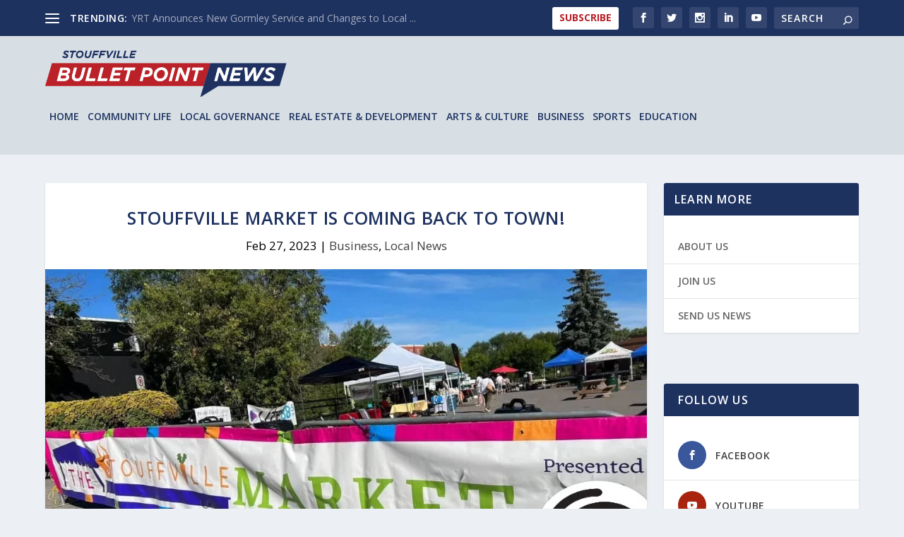

--- FILE ---
content_type: text/html; charset=UTF-8
request_url: https://stouffville.bulletpointnews.ca/local-news/market/
body_size: 18321
content:
<!DOCTYPE html>
<!--[if IE 6]>
<html id="ie6" dir="ltr" lang="en-US" prefix="og: https://ogp.me/ns#">
<![endif]-->
<!--[if IE 7]>
<html id="ie7" dir="ltr" lang="en-US" prefix="og: https://ogp.me/ns#">
<![endif]-->
<!--[if IE 8]>
<html id="ie8" dir="ltr" lang="en-US" prefix="og: https://ogp.me/ns#">
<![endif]-->
<!--[if !(IE 6) | !(IE 7) | !(IE 8)  ]><!-->
<html dir="ltr" lang="en-US" prefix="og: https://ogp.me/ns#">
<!--<![endif]-->
<head>
	<meta charset="UTF-8" />
			
	<meta http-equiv="X-UA-Compatible" content="IE=edge">
	<link rel="pingback" href="https://stouffville.bulletpointnews.ca/xmlrpc.php" />

		<!--[if lt IE 9]>
	<script src="https://stouffville.bulletpointnews.ca/wp-content/themes/Extra/scripts/ext/html5.js" type="text/javascript"></script>
	<![endif]-->

	<script type="text/javascript">
		document.documentElement.className = 'js';
	</script>

	<title>Stouffville Market is Coming Back to Town! | Stouffville | Bullet Point News</title>
	<style>img:is([sizes="auto" i], [sizes^="auto," i]) { contain-intrinsic-size: 3000px 1500px }</style>
	
		<!-- All in One SEO 4.8.5 - aioseo.com -->
	<meta name="description" content="The Stouffville Market will be returning for its second season to provide the town with a sunny, outdoor shopping adventure starting Sat. May 13." />
	<meta name="robots" content="max-image-preview:large" />
	<meta name="author" content="Queenie Yu"/>
	<link rel="canonical" href="https://stouffville.bulletpointnews.ca/local-news/market/" />
	<meta name="generator" content="All in One SEO (AIOSEO) 4.8.5" />
		<meta property="og:locale" content="en_US" />
		<meta property="og:site_name" content="Stouffville | Bullet Point News | Independent Media" />
		<meta property="og:type" content="article" />
		<meta property="og:title" content="Stouffville Market is Coming Back to Town! | Stouffville | Bullet Point News" />
		<meta property="og:description" content="The Stouffville Market will be returning for its second season to provide the town with a sunny, outdoor shopping adventure starting Sat. May 13." />
		<meta property="og:url" content="https://stouffville.bulletpointnews.ca/local-news/market/" />
		<meta property="og:image" content="https://stouffville.bulletpointnews.ca/wp-content/uploads/2023/02/bannerpic.webp" />
		<meta property="og:image:secure_url" content="https://stouffville.bulletpointnews.ca/wp-content/uploads/2023/02/bannerpic.webp" />
		<meta property="og:image:width" content="1024" />
		<meta property="og:image:height" content="768" />
		<meta property="article:published_time" content="2023-02-27T17:38:06+00:00" />
		<meta property="article:modified_time" content="2023-03-21T02:41:03+00:00" />
		<meta property="article:publisher" content="https://www.facebook.com/BulletPointNewsWS/" />
		<meta name="twitter:card" content="summary_large_image" />
		<meta name="twitter:site" content="@BulletPointWS" />
		<meta name="twitter:title" content="Stouffville Market is Coming Back to Town! | Stouffville | Bullet Point News" />
		<meta name="twitter:description" content="The Stouffville Market will be returning for its second season to provide the town with a sunny, outdoor shopping adventure starting Sat. May 13." />
		<meta name="twitter:creator" content="@BulletPointWS" />
		<meta name="twitter:image" content="https://stouffville.bulletpointnews.ca/wp-content/uploads/2023/02/bannerpic.webp" />
		<script type="application/ld+json" class="aioseo-schema">
			{"@context":"https:\/\/schema.org","@graph":[{"@type":"BlogPosting","@id":"https:\/\/stouffville.bulletpointnews.ca\/local-news\/market\/#blogposting","name":"Stouffville Market is Coming Back to Town! | Stouffville | Bullet Point News","headline":"Stouffville Market is Coming Back to Town!","author":{"@id":"https:\/\/stouffville.bulletpointnews.ca\/author\/queeniey\/#author"},"publisher":{"@id":"https:\/\/stouffville.bulletpointnews.ca\/#organization"},"image":{"@type":"ImageObject","url":"https:\/\/stouffville.bulletpointnews.ca\/wp-content\/uploads\/2023\/02\/bannerpic.webp","width":1024,"height":768,"caption":"Stouffville Market Banner"},"datePublished":"2023-02-27T12:38:06-05:00","dateModified":"2023-03-20T22:41:03-04:00","inLanguage":"en-US","mainEntityOfPage":{"@id":"https:\/\/stouffville.bulletpointnews.ca\/local-news\/market\/#webpage"},"isPartOf":{"@id":"https:\/\/stouffville.bulletpointnews.ca\/local-news\/market\/#webpage"},"articleSection":"Business, Local News, Community Life"},{"@type":"BreadcrumbList","@id":"https:\/\/stouffville.bulletpointnews.ca\/local-news\/market\/#breadcrumblist","itemListElement":[{"@type":"ListItem","@id":"https:\/\/stouffville.bulletpointnews.ca#listItem","position":1,"name":"Home","item":"https:\/\/stouffville.bulletpointnews.ca","nextItem":{"@type":"ListItem","@id":"https:\/\/stouffville.bulletpointnews.ca\/category\/local-news\/#listItem","name":"Local News"}},{"@type":"ListItem","@id":"https:\/\/stouffville.bulletpointnews.ca\/category\/local-news\/#listItem","position":2,"name":"Local News","item":"https:\/\/stouffville.bulletpointnews.ca\/category\/local-news\/","nextItem":{"@type":"ListItem","@id":"https:\/\/stouffville.bulletpointnews.ca\/local-news\/market\/#listItem","name":"Stouffville Market is Coming Back to Town!"},"previousItem":{"@type":"ListItem","@id":"https:\/\/stouffville.bulletpointnews.ca#listItem","name":"Home"}},{"@type":"ListItem","@id":"https:\/\/stouffville.bulletpointnews.ca\/local-news\/market\/#listItem","position":3,"name":"Stouffville Market is Coming Back to Town!","previousItem":{"@type":"ListItem","@id":"https:\/\/stouffville.bulletpointnews.ca\/category\/local-news\/#listItem","name":"Local News"}}]},{"@type":"Organization","@id":"https:\/\/stouffville.bulletpointnews.ca\/#organization","name":"Bullet Point News | Stouffville","description":"Independent Media","url":"https:\/\/stouffville.bulletpointnews.ca\/","logo":{"@type":"ImageObject","url":"https:\/\/stouffville.bulletpointnews.ca\/wp-content\/uploads\/2022\/09\/BPN-avatar-1.jpg","@id":"https:\/\/stouffville.bulletpointnews.ca\/local-news\/market\/#organizationLogo","width":520,"height":520},"image":{"@id":"https:\/\/stouffville.bulletpointnews.ca\/local-news\/market\/#organizationLogo"},"sameAs":["https:\/\/www.facebook.com\/BulletPointNewsWS\/","https:\/\/twitter.com\/BulletPointWS","https:\/\/www.instagram.com\/bulletpointnewsstouffville\/","https:\/\/www.youtube.com\/channel\/UCWrvNLnDr0840vZN1C8-BAQ","https:\/\/ca.linkedin.com\/in\/bullet-point-news-b8556a250"]},{"@type":"Person","@id":"https:\/\/stouffville.bulletpointnews.ca\/author\/queeniey\/#author","url":"https:\/\/stouffville.bulletpointnews.ca\/author\/queeniey\/","name":"Queenie Yu","image":{"@type":"ImageObject","@id":"https:\/\/stouffville.bulletpointnews.ca\/local-news\/market\/#authorImage","url":"https:\/\/secure.gravatar.com\/avatar\/8365b25837eb50e60b797d0b1950979351f6e54687b46c472fef52da0d6e6d98?s=96&d=mm&r=g","width":96,"height":96,"caption":"Queenie Yu"}},{"@type":"WebPage","@id":"https:\/\/stouffville.bulletpointnews.ca\/local-news\/market\/#webpage","url":"https:\/\/stouffville.bulletpointnews.ca\/local-news\/market\/","name":"Stouffville Market is Coming Back to Town! | Stouffville | Bullet Point News","description":"The Stouffville Market will be returning for its second season to provide the town with a sunny, outdoor shopping adventure starting Sat. May 13.","inLanguage":"en-US","isPartOf":{"@id":"https:\/\/stouffville.bulletpointnews.ca\/#website"},"breadcrumb":{"@id":"https:\/\/stouffville.bulletpointnews.ca\/local-news\/market\/#breadcrumblist"},"author":{"@id":"https:\/\/stouffville.bulletpointnews.ca\/author\/queeniey\/#author"},"creator":{"@id":"https:\/\/stouffville.bulletpointnews.ca\/author\/queeniey\/#author"},"image":{"@type":"ImageObject","url":"https:\/\/stouffville.bulletpointnews.ca\/wp-content\/uploads\/2023\/02\/bannerpic.webp","@id":"https:\/\/stouffville.bulletpointnews.ca\/local-news\/market\/#mainImage","width":1024,"height":768,"caption":"Stouffville Market Banner"},"primaryImageOfPage":{"@id":"https:\/\/stouffville.bulletpointnews.ca\/local-news\/market\/#mainImage"},"datePublished":"2023-02-27T12:38:06-05:00","dateModified":"2023-03-20T22:41:03-04:00"},{"@type":"WebSite","@id":"https:\/\/stouffville.bulletpointnews.ca\/#website","url":"https:\/\/stouffville.bulletpointnews.ca\/","name":"Stouffville | Bullet Point News","description":"Independent Media","inLanguage":"en-US","publisher":{"@id":"https:\/\/stouffville.bulletpointnews.ca\/#organization"}}]}
		</script>
		<!-- All in One SEO -->

<script type="text/javascript">
			let jqueryParams=[],jQuery=function(r){return jqueryParams=[...jqueryParams,r],jQuery},$=function(r){return jqueryParams=[...jqueryParams,r],$};window.jQuery=jQuery,window.$=jQuery;let customHeadScripts=!1;jQuery.fn=jQuery.prototype={},$.fn=jQuery.prototype={},jQuery.noConflict=function(r){if(window.jQuery)return jQuery=window.jQuery,$=window.jQuery,customHeadScripts=!0,jQuery.noConflict},jQuery.ready=function(r){jqueryParams=[...jqueryParams,r]},$.ready=function(r){jqueryParams=[...jqueryParams,r]},jQuery.load=function(r){jqueryParams=[...jqueryParams,r]},$.load=function(r){jqueryParams=[...jqueryParams,r]},jQuery.fn.ready=function(r){jqueryParams=[...jqueryParams,r]},$.fn.ready=function(r){jqueryParams=[...jqueryParams,r]};</script><link rel='dns-prefetch' href='//fonts.googleapis.com' />
<link rel="alternate" type="application/rss+xml" title="Stouffville | Bullet Point News &raquo; Feed" href="https://stouffville.bulletpointnews.ca/feed/" />
<link rel="alternate" type="application/rss+xml" title="Stouffville | Bullet Point News &raquo; Comments Feed" href="https://stouffville.bulletpointnews.ca/comments/feed/" />
<link rel="alternate" type="text/calendar" title="Stouffville | Bullet Point News &raquo; iCal Feed" href="https://stouffville.bulletpointnews.ca/events/?ical=1" />
		<!-- This site uses the Google Analytics by MonsterInsights plugin v9.6.1 - Using Analytics tracking - https://www.monsterinsights.com/ -->
							<script src="//www.googletagmanager.com/gtag/js?id=G-N5F67PGGLG"  data-cfasync="false" data-wpfc-render="false" type="text/javascript" async></script>
			<script data-cfasync="false" data-wpfc-render="false" type="text/javascript">
				var mi_version = '9.6.1';
				var mi_track_user = true;
				var mi_no_track_reason = '';
								var MonsterInsightsDefaultLocations = {"page_location":"https:\/\/stouffville.bulletpointnews.ca\/local-news\/market\/"};
								if ( typeof MonsterInsightsPrivacyGuardFilter === 'function' ) {
					var MonsterInsightsLocations = (typeof MonsterInsightsExcludeQuery === 'object') ? MonsterInsightsPrivacyGuardFilter( MonsterInsightsExcludeQuery ) : MonsterInsightsPrivacyGuardFilter( MonsterInsightsDefaultLocations );
				} else {
					var MonsterInsightsLocations = (typeof MonsterInsightsExcludeQuery === 'object') ? MonsterInsightsExcludeQuery : MonsterInsightsDefaultLocations;
				}

								var disableStrs = [
										'ga-disable-G-N5F67PGGLG',
									];

				/* Function to detect opted out users */
				function __gtagTrackerIsOptedOut() {
					for (var index = 0; index < disableStrs.length; index++) {
						if (document.cookie.indexOf(disableStrs[index] + '=true') > -1) {
							return true;
						}
					}

					return false;
				}

				/* Disable tracking if the opt-out cookie exists. */
				if (__gtagTrackerIsOptedOut()) {
					for (var index = 0; index < disableStrs.length; index++) {
						window[disableStrs[index]] = true;
					}
				}

				/* Opt-out function */
				function __gtagTrackerOptout() {
					for (var index = 0; index < disableStrs.length; index++) {
						document.cookie = disableStrs[index] + '=true; expires=Thu, 31 Dec 2099 23:59:59 UTC; path=/';
						window[disableStrs[index]] = true;
					}
				}

				if ('undefined' === typeof gaOptout) {
					function gaOptout() {
						__gtagTrackerOptout();
					}
				}
								window.dataLayer = window.dataLayer || [];

				window.MonsterInsightsDualTracker = {
					helpers: {},
					trackers: {},
				};
				if (mi_track_user) {
					function __gtagDataLayer() {
						dataLayer.push(arguments);
					}

					function __gtagTracker(type, name, parameters) {
						if (!parameters) {
							parameters = {};
						}

						if (parameters.send_to) {
							__gtagDataLayer.apply(null, arguments);
							return;
						}

						if (type === 'event') {
														parameters.send_to = monsterinsights_frontend.v4_id;
							var hookName = name;
							if (typeof parameters['event_category'] !== 'undefined') {
								hookName = parameters['event_category'] + ':' + name;
							}

							if (typeof MonsterInsightsDualTracker.trackers[hookName] !== 'undefined') {
								MonsterInsightsDualTracker.trackers[hookName](parameters);
							} else {
								__gtagDataLayer('event', name, parameters);
							}
							
						} else {
							__gtagDataLayer.apply(null, arguments);
						}
					}

					__gtagTracker('js', new Date());
					__gtagTracker('set', {
						'developer_id.dZGIzZG': true,
											});
					if ( MonsterInsightsLocations.page_location ) {
						__gtagTracker('set', MonsterInsightsLocations);
					}
										__gtagTracker('config', 'G-N5F67PGGLG', {"forceSSL":"true","link_attribution":"true"} );
															window.gtag = __gtagTracker;										(function () {
						/* https://developers.google.com/analytics/devguides/collection/analyticsjs/ */
						/* ga and __gaTracker compatibility shim. */
						var noopfn = function () {
							return null;
						};
						var newtracker = function () {
							return new Tracker();
						};
						var Tracker = function () {
							return null;
						};
						var p = Tracker.prototype;
						p.get = noopfn;
						p.set = noopfn;
						p.send = function () {
							var args = Array.prototype.slice.call(arguments);
							args.unshift('send');
							__gaTracker.apply(null, args);
						};
						var __gaTracker = function () {
							var len = arguments.length;
							if (len === 0) {
								return;
							}
							var f = arguments[len - 1];
							if (typeof f !== 'object' || f === null || typeof f.hitCallback !== 'function') {
								if ('send' === arguments[0]) {
									var hitConverted, hitObject = false, action;
									if ('event' === arguments[1]) {
										if ('undefined' !== typeof arguments[3]) {
											hitObject = {
												'eventAction': arguments[3],
												'eventCategory': arguments[2],
												'eventLabel': arguments[4],
												'value': arguments[5] ? arguments[5] : 1,
											}
										}
									}
									if ('pageview' === arguments[1]) {
										if ('undefined' !== typeof arguments[2]) {
											hitObject = {
												'eventAction': 'page_view',
												'page_path': arguments[2],
											}
										}
									}
									if (typeof arguments[2] === 'object') {
										hitObject = arguments[2];
									}
									if (typeof arguments[5] === 'object') {
										Object.assign(hitObject, arguments[5]);
									}
									if ('undefined' !== typeof arguments[1].hitType) {
										hitObject = arguments[1];
										if ('pageview' === hitObject.hitType) {
											hitObject.eventAction = 'page_view';
										}
									}
									if (hitObject) {
										action = 'timing' === arguments[1].hitType ? 'timing_complete' : hitObject.eventAction;
										hitConverted = mapArgs(hitObject);
										__gtagTracker('event', action, hitConverted);
									}
								}
								return;
							}

							function mapArgs(args) {
								var arg, hit = {};
								var gaMap = {
									'eventCategory': 'event_category',
									'eventAction': 'event_action',
									'eventLabel': 'event_label',
									'eventValue': 'event_value',
									'nonInteraction': 'non_interaction',
									'timingCategory': 'event_category',
									'timingVar': 'name',
									'timingValue': 'value',
									'timingLabel': 'event_label',
									'page': 'page_path',
									'location': 'page_location',
									'title': 'page_title',
									'referrer' : 'page_referrer',
								};
								for (arg in args) {
																		if (!(!args.hasOwnProperty(arg) || !gaMap.hasOwnProperty(arg))) {
										hit[gaMap[arg]] = args[arg];
									} else {
										hit[arg] = args[arg];
									}
								}
								return hit;
							}

							try {
								f.hitCallback();
							} catch (ex) {
							}
						};
						__gaTracker.create = newtracker;
						__gaTracker.getByName = newtracker;
						__gaTracker.getAll = function () {
							return [];
						};
						__gaTracker.remove = noopfn;
						__gaTracker.loaded = true;
						window['__gaTracker'] = __gaTracker;
					})();
									} else {
										console.log("");
					(function () {
						function __gtagTracker() {
							return null;
						}

						window['__gtagTracker'] = __gtagTracker;
						window['gtag'] = __gtagTracker;
					})();
									}
			</script>
				<!-- / Google Analytics by MonsterInsights -->
		<meta content="Bullet Point News v.1.0" name="generator"/><link rel='stylesheet' id='wp-block-library-css' href='https://stouffville.bulletpointnews.ca/wp-includes/css/dist/block-library/style.min.css?ver=52f617543f4ccbf8819ed5e8eae2c788' type='text/css' media='all' />
<style id='wp-block-library-theme-inline-css' type='text/css'>
.wp-block-audio :where(figcaption){color:#555;font-size:13px;text-align:center}.is-dark-theme .wp-block-audio :where(figcaption){color:#ffffffa6}.wp-block-audio{margin:0 0 1em}.wp-block-code{border:1px solid #ccc;border-radius:4px;font-family:Menlo,Consolas,monaco,monospace;padding:.8em 1em}.wp-block-embed :where(figcaption){color:#555;font-size:13px;text-align:center}.is-dark-theme .wp-block-embed :where(figcaption){color:#ffffffa6}.wp-block-embed{margin:0 0 1em}.blocks-gallery-caption{color:#555;font-size:13px;text-align:center}.is-dark-theme .blocks-gallery-caption{color:#ffffffa6}:root :where(.wp-block-image figcaption){color:#555;font-size:13px;text-align:center}.is-dark-theme :root :where(.wp-block-image figcaption){color:#ffffffa6}.wp-block-image{margin:0 0 1em}.wp-block-pullquote{border-bottom:4px solid;border-top:4px solid;color:currentColor;margin-bottom:1.75em}.wp-block-pullquote cite,.wp-block-pullquote footer,.wp-block-pullquote__citation{color:currentColor;font-size:.8125em;font-style:normal;text-transform:uppercase}.wp-block-quote{border-left:.25em solid;margin:0 0 1.75em;padding-left:1em}.wp-block-quote cite,.wp-block-quote footer{color:currentColor;font-size:.8125em;font-style:normal;position:relative}.wp-block-quote:where(.has-text-align-right){border-left:none;border-right:.25em solid;padding-left:0;padding-right:1em}.wp-block-quote:where(.has-text-align-center){border:none;padding-left:0}.wp-block-quote.is-large,.wp-block-quote.is-style-large,.wp-block-quote:where(.is-style-plain){border:none}.wp-block-search .wp-block-search__label{font-weight:700}.wp-block-search__button{border:1px solid #ccc;padding:.375em .625em}:where(.wp-block-group.has-background){padding:1.25em 2.375em}.wp-block-separator.has-css-opacity{opacity:.4}.wp-block-separator{border:none;border-bottom:2px solid;margin-left:auto;margin-right:auto}.wp-block-separator.has-alpha-channel-opacity{opacity:1}.wp-block-separator:not(.is-style-wide):not(.is-style-dots){width:100px}.wp-block-separator.has-background:not(.is-style-dots){border-bottom:none;height:1px}.wp-block-separator.has-background:not(.is-style-wide):not(.is-style-dots){height:2px}.wp-block-table{margin:0 0 1em}.wp-block-table td,.wp-block-table th{word-break:normal}.wp-block-table :where(figcaption){color:#555;font-size:13px;text-align:center}.is-dark-theme .wp-block-table :where(figcaption){color:#ffffffa6}.wp-block-video :where(figcaption){color:#555;font-size:13px;text-align:center}.is-dark-theme .wp-block-video :where(figcaption){color:#ffffffa6}.wp-block-video{margin:0 0 1em}:root :where(.wp-block-template-part.has-background){margin-bottom:0;margin-top:0;padding:1.25em 2.375em}
</style>
<link rel='stylesheet' id='wp-components-css' href='https://stouffville.bulletpointnews.ca/wp-includes/css/dist/components/style.min.css?ver=52f617543f4ccbf8819ed5e8eae2c788' type='text/css' media='all' />
<link rel='stylesheet' id='wp-preferences-css' href='https://stouffville.bulletpointnews.ca/wp-includes/css/dist/preferences/style.min.css?ver=52f617543f4ccbf8819ed5e8eae2c788' type='text/css' media='all' />
<link rel='stylesheet' id='wp-block-editor-css' href='https://stouffville.bulletpointnews.ca/wp-includes/css/dist/block-editor/style.min.css?ver=52f617543f4ccbf8819ed5e8eae2c788' type='text/css' media='all' />
<link rel='stylesheet' id='wp-reusable-blocks-css' href='https://stouffville.bulletpointnews.ca/wp-includes/css/dist/reusable-blocks/style.min.css?ver=52f617543f4ccbf8819ed5e8eae2c788' type='text/css' media='all' />
<link rel='stylesheet' id='wp-patterns-css' href='https://stouffville.bulletpointnews.ca/wp-includes/css/dist/patterns/style.min.css?ver=52f617543f4ccbf8819ed5e8eae2c788' type='text/css' media='all' />
<link rel='stylesheet' id='wp-editor-css' href='https://stouffville.bulletpointnews.ca/wp-includes/css/dist/editor/style.min.css?ver=52f617543f4ccbf8819ed5e8eae2c788' type='text/css' media='all' />
<link rel='stylesheet' id='block-robo-gallery-style-css-css' href='https://stouffville.bulletpointnews.ca/wp-content/plugins/robo-gallery/includes/extensions/block/dist/blocks.style.build.css?ver=3.2.19' type='text/css' media='all' />
<style id='global-styles-inline-css' type='text/css'>
:root{--wp--preset--aspect-ratio--square: 1;--wp--preset--aspect-ratio--4-3: 4/3;--wp--preset--aspect-ratio--3-4: 3/4;--wp--preset--aspect-ratio--3-2: 3/2;--wp--preset--aspect-ratio--2-3: 2/3;--wp--preset--aspect-ratio--16-9: 16/9;--wp--preset--aspect-ratio--9-16: 9/16;--wp--preset--color--black: #000000;--wp--preset--color--cyan-bluish-gray: #abb8c3;--wp--preset--color--white: #ffffff;--wp--preset--color--pale-pink: #f78da7;--wp--preset--color--vivid-red: #cf2e2e;--wp--preset--color--luminous-vivid-orange: #ff6900;--wp--preset--color--luminous-vivid-amber: #fcb900;--wp--preset--color--light-green-cyan: #7bdcb5;--wp--preset--color--vivid-green-cyan: #00d084;--wp--preset--color--pale-cyan-blue: #8ed1fc;--wp--preset--color--vivid-cyan-blue: #0693e3;--wp--preset--color--vivid-purple: #9b51e0;--wp--preset--gradient--vivid-cyan-blue-to-vivid-purple: linear-gradient(135deg,rgba(6,147,227,1) 0%,rgb(155,81,224) 100%);--wp--preset--gradient--light-green-cyan-to-vivid-green-cyan: linear-gradient(135deg,rgb(122,220,180) 0%,rgb(0,208,130) 100%);--wp--preset--gradient--luminous-vivid-amber-to-luminous-vivid-orange: linear-gradient(135deg,rgba(252,185,0,1) 0%,rgba(255,105,0,1) 100%);--wp--preset--gradient--luminous-vivid-orange-to-vivid-red: linear-gradient(135deg,rgba(255,105,0,1) 0%,rgb(207,46,46) 100%);--wp--preset--gradient--very-light-gray-to-cyan-bluish-gray: linear-gradient(135deg,rgb(238,238,238) 0%,rgb(169,184,195) 100%);--wp--preset--gradient--cool-to-warm-spectrum: linear-gradient(135deg,rgb(74,234,220) 0%,rgb(151,120,209) 20%,rgb(207,42,186) 40%,rgb(238,44,130) 60%,rgb(251,105,98) 80%,rgb(254,248,76) 100%);--wp--preset--gradient--blush-light-purple: linear-gradient(135deg,rgb(255,206,236) 0%,rgb(152,150,240) 100%);--wp--preset--gradient--blush-bordeaux: linear-gradient(135deg,rgb(254,205,165) 0%,rgb(254,45,45) 50%,rgb(107,0,62) 100%);--wp--preset--gradient--luminous-dusk: linear-gradient(135deg,rgb(255,203,112) 0%,rgb(199,81,192) 50%,rgb(65,88,208) 100%);--wp--preset--gradient--pale-ocean: linear-gradient(135deg,rgb(255,245,203) 0%,rgb(182,227,212) 50%,rgb(51,167,181) 100%);--wp--preset--gradient--electric-grass: linear-gradient(135deg,rgb(202,248,128) 0%,rgb(113,206,126) 100%);--wp--preset--gradient--midnight: linear-gradient(135deg,rgb(2,3,129) 0%,rgb(40,116,252) 100%);--wp--preset--font-size--small: 13px;--wp--preset--font-size--medium: 20px;--wp--preset--font-size--large: 36px;--wp--preset--font-size--x-large: 42px;--wp--preset--spacing--20: 0.44rem;--wp--preset--spacing--30: 0.67rem;--wp--preset--spacing--40: 1rem;--wp--preset--spacing--50: 1.5rem;--wp--preset--spacing--60: 2.25rem;--wp--preset--spacing--70: 3.38rem;--wp--preset--spacing--80: 5.06rem;--wp--preset--shadow--natural: 6px 6px 9px rgba(0, 0, 0, 0.2);--wp--preset--shadow--deep: 12px 12px 50px rgba(0, 0, 0, 0.4);--wp--preset--shadow--sharp: 6px 6px 0px rgba(0, 0, 0, 0.2);--wp--preset--shadow--outlined: 6px 6px 0px -3px rgba(255, 255, 255, 1), 6px 6px rgba(0, 0, 0, 1);--wp--preset--shadow--crisp: 6px 6px 0px rgba(0, 0, 0, 1);}:root { --wp--style--global--content-size: 856px;--wp--style--global--wide-size: 1280px; }:where(body) { margin: 0; }.wp-site-blocks > .alignleft { float: left; margin-right: 2em; }.wp-site-blocks > .alignright { float: right; margin-left: 2em; }.wp-site-blocks > .aligncenter { justify-content: center; margin-left: auto; margin-right: auto; }:where(.is-layout-flex){gap: 0.5em;}:where(.is-layout-grid){gap: 0.5em;}.is-layout-flow > .alignleft{float: left;margin-inline-start: 0;margin-inline-end: 2em;}.is-layout-flow > .alignright{float: right;margin-inline-start: 2em;margin-inline-end: 0;}.is-layout-flow > .aligncenter{margin-left: auto !important;margin-right: auto !important;}.is-layout-constrained > .alignleft{float: left;margin-inline-start: 0;margin-inline-end: 2em;}.is-layout-constrained > .alignright{float: right;margin-inline-start: 2em;margin-inline-end: 0;}.is-layout-constrained > .aligncenter{margin-left: auto !important;margin-right: auto !important;}.is-layout-constrained > :where(:not(.alignleft):not(.alignright):not(.alignfull)){max-width: var(--wp--style--global--content-size);margin-left: auto !important;margin-right: auto !important;}.is-layout-constrained > .alignwide{max-width: var(--wp--style--global--wide-size);}body .is-layout-flex{display: flex;}.is-layout-flex{flex-wrap: wrap;align-items: center;}.is-layout-flex > :is(*, div){margin: 0;}body .is-layout-grid{display: grid;}.is-layout-grid > :is(*, div){margin: 0;}body{padding-top: 0px;padding-right: 0px;padding-bottom: 0px;padding-left: 0px;}a:where(:not(.wp-element-button)){text-decoration: underline;}:root :where(.wp-element-button, .wp-block-button__link){background-color: #32373c;border-width: 0;color: #fff;font-family: inherit;font-size: inherit;line-height: inherit;padding: calc(0.667em + 2px) calc(1.333em + 2px);text-decoration: none;}.has-black-color{color: var(--wp--preset--color--black) !important;}.has-cyan-bluish-gray-color{color: var(--wp--preset--color--cyan-bluish-gray) !important;}.has-white-color{color: var(--wp--preset--color--white) !important;}.has-pale-pink-color{color: var(--wp--preset--color--pale-pink) !important;}.has-vivid-red-color{color: var(--wp--preset--color--vivid-red) !important;}.has-luminous-vivid-orange-color{color: var(--wp--preset--color--luminous-vivid-orange) !important;}.has-luminous-vivid-amber-color{color: var(--wp--preset--color--luminous-vivid-amber) !important;}.has-light-green-cyan-color{color: var(--wp--preset--color--light-green-cyan) !important;}.has-vivid-green-cyan-color{color: var(--wp--preset--color--vivid-green-cyan) !important;}.has-pale-cyan-blue-color{color: var(--wp--preset--color--pale-cyan-blue) !important;}.has-vivid-cyan-blue-color{color: var(--wp--preset--color--vivid-cyan-blue) !important;}.has-vivid-purple-color{color: var(--wp--preset--color--vivid-purple) !important;}.has-black-background-color{background-color: var(--wp--preset--color--black) !important;}.has-cyan-bluish-gray-background-color{background-color: var(--wp--preset--color--cyan-bluish-gray) !important;}.has-white-background-color{background-color: var(--wp--preset--color--white) !important;}.has-pale-pink-background-color{background-color: var(--wp--preset--color--pale-pink) !important;}.has-vivid-red-background-color{background-color: var(--wp--preset--color--vivid-red) !important;}.has-luminous-vivid-orange-background-color{background-color: var(--wp--preset--color--luminous-vivid-orange) !important;}.has-luminous-vivid-amber-background-color{background-color: var(--wp--preset--color--luminous-vivid-amber) !important;}.has-light-green-cyan-background-color{background-color: var(--wp--preset--color--light-green-cyan) !important;}.has-vivid-green-cyan-background-color{background-color: var(--wp--preset--color--vivid-green-cyan) !important;}.has-pale-cyan-blue-background-color{background-color: var(--wp--preset--color--pale-cyan-blue) !important;}.has-vivid-cyan-blue-background-color{background-color: var(--wp--preset--color--vivid-cyan-blue) !important;}.has-vivid-purple-background-color{background-color: var(--wp--preset--color--vivid-purple) !important;}.has-black-border-color{border-color: var(--wp--preset--color--black) !important;}.has-cyan-bluish-gray-border-color{border-color: var(--wp--preset--color--cyan-bluish-gray) !important;}.has-white-border-color{border-color: var(--wp--preset--color--white) !important;}.has-pale-pink-border-color{border-color: var(--wp--preset--color--pale-pink) !important;}.has-vivid-red-border-color{border-color: var(--wp--preset--color--vivid-red) !important;}.has-luminous-vivid-orange-border-color{border-color: var(--wp--preset--color--luminous-vivid-orange) !important;}.has-luminous-vivid-amber-border-color{border-color: var(--wp--preset--color--luminous-vivid-amber) !important;}.has-light-green-cyan-border-color{border-color: var(--wp--preset--color--light-green-cyan) !important;}.has-vivid-green-cyan-border-color{border-color: var(--wp--preset--color--vivid-green-cyan) !important;}.has-pale-cyan-blue-border-color{border-color: var(--wp--preset--color--pale-cyan-blue) !important;}.has-vivid-cyan-blue-border-color{border-color: var(--wp--preset--color--vivid-cyan-blue) !important;}.has-vivid-purple-border-color{border-color: var(--wp--preset--color--vivid-purple) !important;}.has-vivid-cyan-blue-to-vivid-purple-gradient-background{background: var(--wp--preset--gradient--vivid-cyan-blue-to-vivid-purple) !important;}.has-light-green-cyan-to-vivid-green-cyan-gradient-background{background: var(--wp--preset--gradient--light-green-cyan-to-vivid-green-cyan) !important;}.has-luminous-vivid-amber-to-luminous-vivid-orange-gradient-background{background: var(--wp--preset--gradient--luminous-vivid-amber-to-luminous-vivid-orange) !important;}.has-luminous-vivid-orange-to-vivid-red-gradient-background{background: var(--wp--preset--gradient--luminous-vivid-orange-to-vivid-red) !important;}.has-very-light-gray-to-cyan-bluish-gray-gradient-background{background: var(--wp--preset--gradient--very-light-gray-to-cyan-bluish-gray) !important;}.has-cool-to-warm-spectrum-gradient-background{background: var(--wp--preset--gradient--cool-to-warm-spectrum) !important;}.has-blush-light-purple-gradient-background{background: var(--wp--preset--gradient--blush-light-purple) !important;}.has-blush-bordeaux-gradient-background{background: var(--wp--preset--gradient--blush-bordeaux) !important;}.has-luminous-dusk-gradient-background{background: var(--wp--preset--gradient--luminous-dusk) !important;}.has-pale-ocean-gradient-background{background: var(--wp--preset--gradient--pale-ocean) !important;}.has-electric-grass-gradient-background{background: var(--wp--preset--gradient--electric-grass) !important;}.has-midnight-gradient-background{background: var(--wp--preset--gradient--midnight) !important;}.has-small-font-size{font-size: var(--wp--preset--font-size--small) !important;}.has-medium-font-size{font-size: var(--wp--preset--font-size--medium) !important;}.has-large-font-size{font-size: var(--wp--preset--font-size--large) !important;}.has-x-large-font-size{font-size: var(--wp--preset--font-size--x-large) !important;}
:where(.wp-block-post-template.is-layout-flex){gap: 1.25em;}:where(.wp-block-post-template.is-layout-grid){gap: 1.25em;}
:where(.wp-block-columns.is-layout-flex){gap: 2em;}:where(.wp-block-columns.is-layout-grid){gap: 2em;}
:root :where(.wp-block-pullquote){font-size: 1.5em;line-height: 1.6;}
</style>
<link rel='stylesheet' id='wtfdivi-user-css-css' href='https://stouffville.bulletpointnews.ca/wp-content/uploads/wtfdivi/wp_head.css?ver=1680295851' type='text/css' media='all' />
<link rel='stylesheet' id='image-map-pro-dist-css-css' href='https://stouffville.bulletpointnews.ca/wp-content/plugins/image-map-pro-wordpress/css/image-map-pro.min.css?ver=5.6.4' type='text/css' media='' />
<link rel='stylesheet' id='et_monarch-css-css' href='https://stouffville.bulletpointnews.ca/wp-content/plugins/monarch/css/style.css?ver=1.4.14' type='text/css' media='all' />
<link rel='stylesheet' id='et-gf-open-sans-css' href='https://fonts.googleapis.com/css?family=Open+Sans:400,700' type='text/css' media='all' />
<link rel='stylesheet' id='extra-fonts-css' href='https://fonts.googleapis.com/css?family=Open+Sans:300italic,400italic,600italic,700italic,800italic,400,300,600,700,800&#038;subset=latin,latin-ext' type='text/css' media='all' />
<link rel='stylesheet' id='extra-style-parent-css' href='https://stouffville.bulletpointnews.ca/wp-content/themes/Extra/style-static.min.css?ver=4.24.3' type='text/css' media='all' />
<link rel='stylesheet' id='extra-style-css' href='https://stouffville.bulletpointnews.ca/wp-content/themes/Your-Generated-Divi-child-theme-template-by-DiviCake/style.css?ver=4.24.3' type='text/css' media='all' />
<script type="text/javascript" src="https://stouffville.bulletpointnews.ca/wp-content/plugins/google-analytics-for-wordpress/assets/js/frontend-gtag.min.js?ver=9.6.1" id="monsterinsights-frontend-script-js" async="async" data-wp-strategy="async"></script>
<script data-cfasync="false" data-wpfc-render="false" type="text/javascript" id='monsterinsights-frontend-script-js-extra'>/* <![CDATA[ */
var monsterinsights_frontend = {"js_events_tracking":"true","download_extensions":"doc,pdf,ppt,zip,xls,docx,pptx,xlsx","inbound_paths":"[{\"path\":\"\\\/go\\\/\",\"label\":\"affiliate\"},{\"path\":\"\\\/recommend\\\/\",\"label\":\"affiliate\"}]","home_url":"https:\/\/stouffville.bulletpointnews.ca","hash_tracking":"false","v4_id":"G-N5F67PGGLG"};/* ]]> */
</script>
<link rel="https://api.w.org/" href="https://stouffville.bulletpointnews.ca/wp-json/" /><link rel="alternate" title="JSON" type="application/json" href="https://stouffville.bulletpointnews.ca/wp-json/wp/v2/posts/3075" /><link rel="alternate" title="oEmbed (JSON)" type="application/json+oembed" href="https://stouffville.bulletpointnews.ca/wp-json/oembed/1.0/embed?url=https%3A%2F%2Fstouffville.bulletpointnews.ca%2Flocal-news%2Fmarket%2F" />
<link rel="alternate" title="oEmbed (XML)" type="text/xml+oembed" href="https://stouffville.bulletpointnews.ca/wp-json/oembed/1.0/embed?url=https%3A%2F%2Fstouffville.bulletpointnews.ca%2Flocal-news%2Fmarket%2F&#038;format=xml" />
	<script data-name="dbdb-head-js">
	 
	</script>
<style>
.db_title, .db_tagline { 
    margin-right: 30px;
    margin-top: 0px;
    line-height: 1em;
}
.db_title_and_tagline {
    display: flex;
    align-items: flex-start;
}
.db_tagline_below_title_on .db_title_and_tagline {
    flex-direction: column;
}
.db_tagline_below_title_on .db_tagline {
    margin-top: 8px;
}
.db_title_and_tagline_valign_middle .db_title_and_tagline {
    align-items: center;
}
.db_title_and_tagline_valign_bottom .db_title_and_tagline {
    align-items: flex-end;
}
.db_title_and_tagline_below_logo_on .db_title_and_tagline {
    position: absolute;
    bottom: 0px;
    left: 0px;
    transform: translateY(100%);
}
</style>
    <style>
/* Display the team member icons */
.db_pb_team_member_website_icon:before{content:"\e0e3";}
.db_pb_team_member_email_icon:before{content:"\e010";}
.db_pb_team_member_instagram_icon:before{content:"\e09a";}

/* Fix email icon hidden by Email Address Encoder plugin */
ul.et_pb_member_social_links li > span { 
	display: inline-block !important; 
}
</style>
<style>
@media only screen and (min-width: 981px) {
    .et_pb_module.db_inline_form .et_pb_newsletter_fields > p { 
        flex: auto !important;
    }
    .et_pb_module.db_inline_form .et_pb_newsletter_fields p.et_pb_newsletter_field {
        margin-right: 2%; 
    }
}
</style>
<meta name="tec-api-version" content="v1"><meta name="tec-api-origin" content="https://stouffville.bulletpointnews.ca"><link rel="alternate" href="https://stouffville.bulletpointnews.ca/wp-json/tribe/events/v1/" /><style type="text/css" id="et-social-custom-css">
				
			</style><meta name="viewport" content="width=device-width, initial-scale=1.0, maximum-scale=1.0, user-scalable=1" /><link rel="shortcut icon" href="https://stouffville.bulletpointnews.ca/wp-content/uploads/2022/09/favicon2.png" /><meta name="redi-version" content="1.2.7" /><style id="et-extra-customizer-global-cached-inline-styles">#main-content .container,.boxed_layout #page-container,.boxed_layout,.boxed_layout.et_fixed_nav .et-fixed-header #main-header{max-width:1293px}.widget_et_recent_tweets .widget_list a,.widget_et_recent_tweets .et-extra-icon,.widget_et_recent_tweets .widget-footer .et-extra-social-icon,.widget_et_recent_tweets .widget-footer .et-extra-social-icon::before,.project-details .project-details-title,.et_filterable_portfolio .filterable_portfolio_filter a.current,.et_extra_layout .et_pb_extra_column_main .et_pb_column .module-head h1,.et_pb_extra_column .module-head h1,#portfolio_filter a.current,.woocommerce div.product div.summary .product_meta a,.woocommerce-page div.product div.summary .product_meta a,.et_pb_widget.woocommerce .product_list_widget li .amount,.et_pb_widget li a:hover,.et_pb_widget.woocommerce .product_list_widget li a:hover,.et_pb_widget.widget_et_recent_videos .widget_list .title:hover,.et_pb_widget.widget_et_recent_videos .widget_list .title.active,.woocommerce .woocommerce-info:before{color:#b92228}.single .score-bar,.widget_et_recent_reviews .review-breakdowns .score-bar,.et_pb_extra_module .posts-list article .post-thumbnail,.et_extra_other_module .posts-list article .post-thumbnail,.et_pb_widget .widget_list_portrait,.et_pb_widget .widget_list_thumbnail,.quote-format,.link-format,.audio-format .audio-wrapper,.paginated .pagination li.active,.score-bar,.review-summary-score-box,.post-footer .rating-stars #rating-stars img.star-on,.post-footer .rating-stars #rated-stars img.star-on,.author-box-module .author-box-avatar,.timeline-menu li.active a:before,.woocommerce div.product form.cart .button,.woocommerce div.product form.cart .button.disabled,.woocommerce div.product form.cart .button.disabled:hover,.woocommerce-page div.product form.cart .button,.woocommerce-page div.product form.cart .button.disabled,.woocommerce-page div.product form.cart .button.disabled:hover,.woocommerce div.product form.cart .read-more-button,.woocommerce-page div.product form.cart .read-more-button,.woocommerce div.product form.cart .post-nav .nav-links .button,.woocommerce-page div.product form.cart .post-nav .nav-links .button,.woocommerce .woocommerce-message,.woocommerce-page .woocommerce-message{background-color:#b92228}#et-menu>li>ul,#et-menu li>ul,#et-menu>li>ul>li>ul,.et-top-search-primary-menu-item .et-top-search,.et_pb_module,.module,.page article,.authors-page .page,#timeline-sticky-header,.et_extra_other_module,.woocommerce .woocommerce-info{border-color:#b92228}h1,h2,h3,h4,h5,h6,h1 a,h2 a,h3 a,h4 a,h5 a,h6 a{font-size:25px}body{font-size:17px}h1,h2,h3,h4,h5,h6,h1 a,h2 a,h3 a,h4 a,h5 a,h6 a{line-height:1.3em}body,p{line-height:1.6em}a,a:visited,.post-content a,.et_pb_pagebuilder_layout .et_pb_blurb_container p a,.et_pb_pagebuilder_layout .et_pb_code a,.et_pb_pagebuilder_layout .et_pb_promo_description a,.et_pb_pagebuilder_layout .et_pb_newsletter_description a,.et_pb_pagebuilder_layout .et_pb_team_member_description>a,.et_pb_pagebuilder_layout .et_pb_pricing li a,.et_pb_pagebuilder_layout .et_pb_slide_content a,.et_pb_pagebuilder_layout .et_pb_tab a,.et_pb_pagebuilder_layout .et_pb_text a,.et_pb_pagebuilder_layout .et_pb_toggle_content a,.et_pb_pagebuilder_layout .et_pb_fullwidth_code a{color:#b92228}body{color:#000000}h1,h2,h3,h4,h5,h6,h1 a,h2 a,h3 a,h4 a,h5 a,h6 a{color:#1e3260}#et-menu li a{font-size:14px}#et-menu>li a,#et-menu>li.menu-item-has-children>a:after,#et-menu>li.mega-menu-featured>a:after,#et-extra-mobile-menu>li.mega-menu-featured>a:after{color:#1e3260}#et-menu>li>a:hover,#et-menu>li.menu-item-has-children>a:hover:after,#et-menu>li.mega-menu-featured>a:hover:after,#et-navigation>ul#et-menu>li.current-menu-item>a,#et-navigation>ul#et-menu>li.current_page_item>a,#et-extra-mobile-menu>li.mega-menu-featured>a:hover:after,#et-extra-mobile-menu>li.current-menu-item>a,#et-extra-mobile-menu>li.current_page_item>a,#et-extra-mobile-menu>li>a:hover{color:#b92228}#et-navigation>ul>li>a:before{background-color:#b92228}#main-header{background-color:#d7dfe5}#et-menu>li>ul,#et-menu li>ul,#et-menu>li>ul>li>ul,#et-mobile-navigation nav,.et-top-search-primary-menu-item .et-top-search{background-color:#d7dfe5}#et-menu li.mega-menu-featured>ul li.menu-item .recent-list .recent-post,#et-extra-mobile-menu li.mega-menu-featured>ul li.menu-item .recent-list .recent-post,#et-menu li.mega-menu>ul>li>a,#et-menu li.mega-menu>ul li:last-child a,#et-menu li>ul li a{border-color:#1e3260}#et-menu li>ul li a,#et-menu li.mega-menu>ul>li>a,#et-menu .sub-menu li.mega-menu-featured>a:after,#et-menu .sub-menu li.menu-item-has-children>a:after,#et-extra-mobile-menu .sub-menu li.mega-menu-featured>a:after,#et-extra-mobile-menu li a,#et-menu li.mega-menu-featured>ul li .title,#et-extra-mobile-menu li.mega-menu-featured>ul li .title,#et-menu li.mega-menu-featured>ul li .featured-post h2,#et-extra-mobile-menu li.mega-menu-featured>ul li .featured-post h2,#et-menu li.mega-menu-featured>ul li .featured-post .post-meta a,#et-extra-mobile-menu li.mega-menu-featured>ul li .featured-post .post-meta a,#et-menu li.mega-menu-featured>ul li.menu-item .recent-list .recent-post .post-content .post-meta,#et-extra-mobile-menu li.mega-menu-featured>ul li.menu-item .recent-list .recent-post .post-content .post-meta,#et-menu li.mega-menu-featured>ul li.menu-item .recent-list .recent-post .post-content .post-meta a,#et-extra-mobile-menu li.mega-menu-featured>ul li.menu-item .recent-list .recent-post .post-content .post-meta a{color:#1e3260}#et-menu li>ul li a:hover,#et-extra-mobile-menu li>ul li a:hover,#et-menu li>ul li.current-menu-item a,#et-menu li>ul li.current_page_item a,#et-extra-mobile-menu li>ul li.current-menu-item a,#et-extra-mobile-menu li>ul li.current_page_item a,#et-menu li.mega-menu>ul>li>a:hover,#et-menu .sub-menu li.mega-menu-featured>a:hover:after,#et-menu .sub-menu li.menu-item-has-children>a:hover:after,#et-extra-mobile-menu .sub-menu li.mega-menu-featured>a:hover:after,#et-menu li.mega-menu-featured>ul li .featured-post .post-meta a:hover,#et-extra-mobile-menu li.mega-menu-featured>ul li .featured-post .post-meta a:hover,#et-menu li.mega-menu-featured>ul li.menu-item .recent-list .recent-post .post-content .post-meta a:hover,#et-extra-mobile-menu li.mega-menu-featured>ul li.menu-item .recent-list .recent-post .post-content .post-meta a:hover{color:#b92228}#top-header{background-color:#1e3260}#et-secondary-nav #et-secondary-menu{background-color:#1e3260}#footer,#footer li,#footer p,#footer a,#footer span,#footer .post-meta{font-size:15px}#footer .et_pb_widget a,#footer .et_pb_widget a:visited,#footer .et_pb_widget a span,#footer .et_pb_widget ul li a,#footer .et_pb_widget .widget-list li a,#footer .et_pb_widget #recentcomments li a,#footer .widget .title{color:#eeee22}@media only screen and (min-width:768px){#main-header .logo{height:65.72px;margin:20.14px 0}.header.left-right #et-navigation>ul>li>a{padding-bottom:46px}}@media only screen and (min-width:768px){.et-fixed-header #main-header .logo{height:40.8px;margin:19.6px 0}.et-fixed-header .header.left-right #et-navigation>ul>li>a{padding-bottom:32px}}.et_pb_widget .widgettitle,.et_pb_widget .wp-block-group__inner-container>h2,.et_pb_widget .wp-block-group__inner-container>h3{background:#1e3260}.et_pb_pagebuilder_layout .page .post-wrap h1{padding:40px 5%;font-weight:bold!important;font-size:30px}.related-posts,.related-posts:last-child{display:none}.post-header{padding:33px}.archive h1{margin:0 0 20px}#et-navigation .mega-menu>ul>li>a{color:#1e3260!important}@media only screen and (min-width:1024px){#et-navigation .mega-menu>ul{background-color:white}}.infowindow{font-size:15px;font-weight:400}.tribe-events-widget-events-list{background-color:yellow}.tribe-events-widget-events-list__event-header{background-color:yellow}.tribe-events-widget .tribe-events-widget-events-list__header{padding-top:10px;padding-left:10px}#footer p{color:white}#db-info-text{color:#fff}#footer .et_pb_widget{margin:-20px 0px 35px}#footer{background:#1e3260}.tribe-common .tribe-common-h--alt{font-weight:600}.tribe-common a,.tribe-common a:active,.tribe-common a:focus,.tribe-common a:hover,.tribe-common a:visited{font-size:20px}.tribe-common .tribe-common-b1{padding-left:10px;padding-bottom:10px}.tribe-common .tribe-common-h--alt{font-weight:700!important;font-size:20px!important}#plemx-root .weather-button{margin:auto;overflow:hidden;box-shadow:0 0 0px rgb(0 0 0 / 0%);margin-bottom:30px}.post-header{padding:33px 33px 0px}.post-header .post-meta{padding-bottom:20px}@media only screen and (max-width:1024px){#et-info,#et-info .et-extra-social-icons{background-color:#141b38;padding-top:10px;padding-left:10px}#et-info .et-top-search .et-search-field{padding-top:14px}}#et-info .et-top-search .et-search-field{background:rgba(255,255,255,.1);width:120px;-webkit-box-sizing:border-box;box-sizing:border-box;margin:0;padding:6px 10px;color:#fff;font-weight:600;-webkit-appearance:none;font-size:14px}#et-navigation>ul>li{margin:0 6px}#db-info-text{font-weight:bold;background-color:white;padding:1px 10px 1px 10px;max-height:32px;border-radius:3px;font-size:14px}#et-trending-button{display:}.et_pb_widget.woocommerce .product_list_widget,.et_pb_widget ol,.et_pb_widget ul{margin-top:20px}</style></head>
<body data-rsssl=1 class="wp-singular post-template-default single single-post postid-3075 single-format-standard wp-theme-Extra wp-child-theme-Your-Generated-Divi-child-theme-template-by-DiviCake et_secondary_nav_enabled desktop tribe-no-js et_monarch et_extra et_fixed_nav et_smooth_scroll et_pb_gutters3 et_primary_nav_dropdown_animation_Default et_secondary_nav_dropdown_animation_Default with_sidebar with_sidebar_right et_includes_sidebar et-db">
	<div id="page-container" class="page-container">
				<!-- Header -->
		<header class="header left-right">
						<!-- #top-header -->
			<div id="top-header" style="">
				<div class="container">

					<!-- Secondary Nav -->
											<div id="et-secondary-nav" class="et-trending">
						
							<!-- ET Trending -->
							<div id="et-trending">

								<!-- ET Trending Button -->
								<a id="et-trending-button" href="#" title="">
									<span></span>
									<span></span>
									<span></span>
								</a>

								<!-- ET Trending Label -->
								<h4 id="et-trending-label">
									TRENDING:								</h4>

								<!-- ET Trending Post Loop -->
								<div id='et-trending-container'>
																											<div id="et-trending-post-6336" class="et-trending-post et-trending-latest">
											<a href="https://stouffville.bulletpointnews.ca/local-news/parks-plan/">Stouffville&#8217;s New Parks Plan To Help Meet Future ...</a>
										</div>
																			<div id="et-trending-post-9006" class="et-trending-post">
											<a href="https://stouffville.bulletpointnews.ca/local-news/winter-maintenance/">Early Snowfall Marks Start of Winter Maintenance Across...</a>
										</div>
																			<div id="et-trending-post-6328" class="et-trending-post">
											<a href="https://stouffville.bulletpointnews.ca/local-news/yrt-gormley/">YRT Announces New Gormley Service and Changes to Local ...</a>
										</div>
																									</div>
							</div>
							<ul id="et-secondary-menu" class="nav"><li id="menu-item-3830" class="menu-item menu-item-type-post_type menu-item-object-page menu-item-3830"><a href="https://stouffville.bulletpointnews.ca/about-us/">ABOUT US</a></li>
<li id="menu-item-3832" class="menu-item menu-item-type-post_type menu-item-object-page menu-item-3832"><a href="https://stouffville.bulletpointnews.ca/join-us/">JOIN US</a></li>
<li id="menu-item-3831" class="menu-item menu-item-type-post_type menu-item-object-page menu-item-3831"><a href="https://stouffville.bulletpointnews.ca/send-us-news/">SEND US NEWS</a></li>
</ul>
												</div>
					
					<!-- #et-info -->
					<div id="et-info">

						
						<!-- .et-extra-social-icons -->
						<ul class="et-extra-social-icons" style="">
																																														<li class="et-extra-social-icon facebook">
									<a href="https://www.facebook.com/Bullet-Point-News-Stouffville-102752952612882" class="et-extra-icon et-extra-icon-background-hover et-extra-icon-facebook"></a>
								</li>
																																															<li class="et-extra-social-icon twitter">
									<a href="https://twitter.com/BulletPointWS" class="et-extra-icon et-extra-icon-background-hover et-extra-icon-twitter"></a>
								</li>
																																																																																																																																																																																																										<li class="et-extra-social-icon instagram">
									<a href="https://www.instagram.com/bulletpointnewsstouffville/" class="et-extra-icon et-extra-icon-background-hover et-extra-icon-instagram"></a>
								</li>
																																																																																																													<li class="et-extra-social-icon linkedin">
									<a href="https://www.linkedin.com/in/bullet-point-news/" class="et-extra-icon et-extra-icon-background-hover et-extra-icon-linkedin"></a>
								</li>
																																																																																																																																																																											<li class="et-extra-social-icon youtube">
									<a href="https://www.youtube.com/channel/UCWrvNLnDr0840vZN1C8-BAQ" class="et-extra-icon et-extra-icon-background-hover et-extra-icon-youtube"></a>
								</li>
																																																																																																																																																																																</ul>
						
						<!-- .et-top-search -->
												<div class="et-top-search" style="">
							<form role="search" class="et-search-form" method="get" action="https://stouffville.bulletpointnews.ca/">
			<input type="search" class="et-search-field" placeholder="Search" value="" name="s" title="Search for:" />
			<button class="et-search-submit"></button>
		</form>						</div>
						
						<!-- cart -->
											</div>
				</div><!-- /.container -->
			</div><!-- /#top-header -->

			
			<!-- Main Header -->
			<div id="main-header-wrapper">
				<div id="main-header" data-fixed-height="80">
					<div class="container">
					<!-- ET Ad -->
						
						
						<!-- Logo -->
						<a class="logo" href="https://stouffville.bulletpointnews.ca/" data-fixed-height="51">
							<img src="https://stouffville.bulletpointnews.ca/wp-content/uploads/2022/09/BPN-logo-600px.png" width="600" height="115" alt="Stouffville | Bullet Point News" id="logo" />
						</a>

						
						<!-- ET Navigation -->
						<div id="et-navigation">
							<ul id="et-menu" class="nav"><li id="menu-item-39" class="menu-item menu-item-type-custom menu-item-object-custom menu-item-39"><a href="/">Home</a></li>
<li id="menu-item-3383" class="menu-item menu-item-type-taxonomy menu-item-object-category menu-item-3383"><a href="https://stouffville.bulletpointnews.ca/category/community-life/">Community Life</a></li>
<li id="menu-item-3385" class="menu-item menu-item-type-taxonomy menu-item-object-category menu-item-3385"><a href="https://stouffville.bulletpointnews.ca/category/local-governance/">Local Governance</a></li>
<li id="menu-item-3387" class="menu-item menu-item-type-taxonomy menu-item-object-category menu-item-3387"><a href="https://stouffville.bulletpointnews.ca/category/realestate/">Real Estate &amp; Development</a></li>
<li id="menu-item-3381" class="menu-item menu-item-type-taxonomy menu-item-object-category menu-item-3381"><a href="https://stouffville.bulletpointnews.ca/category/arts-and-culture/">Arts &amp; Culture</a></li>
<li id="menu-item-3382" class="menu-item menu-item-type-taxonomy menu-item-object-category current-post-ancestor current-menu-parent current-post-parent menu-item-3382"><a href="https://stouffville.bulletpointnews.ca/category/business/">Business</a></li>
<li id="menu-item-3386" class="menu-item menu-item-type-taxonomy menu-item-object-category menu-item-3386"><a href="https://stouffville.bulletpointnews.ca/category/sports/">Sports</a></li>
<li id="menu-item-3384" class="menu-item menu-item-type-taxonomy menu-item-object-category menu-item-3384"><a href="https://stouffville.bulletpointnews.ca/category/education/">Education</a></li>
</ul>							<div id="et-mobile-navigation">
			<span class="show-menu">
				<div class="show-menu-button">
					<span></span>
					<span></span>
					<span></span>
				</div>
				<p>Select Page</p>
			</span>
			<nav>
			</nav>
		</div> <!-- /#et-mobile-navigation -->						</div><!-- /#et-navigation -->
					</div><!-- /.container -->
				</div><!-- /#main-header -->
			</div><!-- /#main-header-wrapper -->

		</header>

				<div id="main-content">
		<div class="container">
		<div id="content-area" class="clearfix">
			<div class="et_pb_extra_column_main">
																<article id="post-3075" class="module single-post-module post-3075 post type-post status-publish format-standard has-post-thumbnail hentry category-business category-local-news tag-community-life et-has-post-format-content et_post_format-et-post-format-standard">
														<div class="post-header">
								<h1 class="entry-title">Stouffville Market is Coming Back to Town!</h1>
								<div class="post-meta vcard">
									<p><span class="updated">Feb 27, 2023</span> | <a href="https://stouffville.bulletpointnews.ca/category/business/" rel="tag">Business</a>, <a href="https://stouffville.bulletpointnews.ca/category/local-news/" rel="tag">Local News</a></p>
								</div>
							</div>
							
														<div class="post-thumbnail header">
								<img src="https://stouffville.bulletpointnews.ca/wp-content/uploads/2023/02/bannerpic-1024x640.webp" alt="Stouffville Market is Coming Back to Town!" />							</div>
							
														
							<div class="post-wrap">
															<div class="post-content entry-content">
									<ul>
<li>The Stouffville Market opens May 13 and runs every Saturday through to October 14 from 9:00 am – 2:00 pm</li>
<li>Located in the heart of downtown Stouffville at 6240 Main St.</li>
<li>Vendors of all kinds&#8230;food, produce, artisans, services.</li>
<li>Non-profits and charities are invited to book space at no charge.</li>
<li>Vendors can apply by <a href="https://bit.ly/marketvendorapplication" target="_blank" rel="noopener">clicking here</a> or by going to <a href="https://www.thestouffvillemarket.ca/" target="_blank" rel="noopener">www.thestouffvillemarket.ca</a></li>
<li>Email <a href="mailto:thestouffvillemarket@gmail.com">thestouffvillemarket@gmail.com</a></li>
</ul>
																	</div>
														</div>
														<div class="post-footer">
								<div class="social-icons ed-social-share-icons">
									<p class="share-title">Share:</p>
									
		
		
		
		
		
		
		
		
		
		<a href="http://www.facebook.com/sharer.php?u=https://stouffville.bulletpointnews.ca/local-news/market/&#038;t=Stouffville%20Market%20is%20Coming%20Back%20to%20Town%21" class="social-share-link" title="Share &quot;Stouffville Market is Coming Back to Town!&quot; via Facebook" data-network-name="facebook" data-share-title="Stouffville Market is Coming Back to Town!" data-share-url="https://stouffville.bulletpointnews.ca/local-news/market/">
				<span class="et-extra-icon et-extra-icon-facebook et-extra-icon-background-hover" ></span>
			</a><a href="http://twitter.com/intent/tweet?text=Stouffville%20Market%20is%20Coming%20Back%20to%20Town%21%20https://stouffville.bulletpointnews.ca/local-news/market/" class="social-share-link" title="Share &quot;Stouffville Market is Coming Back to Town!&quot; via Twitter" data-network-name="twitter" data-share-title="Stouffville Market is Coming Back to Town!" data-share-url="https://stouffville.bulletpointnews.ca/local-news/market/">
				<span class="et-extra-icon et-extra-icon-twitter et-extra-icon-background-hover" ></span>
			</a><a href="https://plus.google.com/share?url=https://stouffville.bulletpointnews.ca/local-news/market/&#038;t=Stouffville%20Market%20is%20Coming%20Back%20to%20Town%21" class="social-share-link" title="Share &quot;Stouffville Market is Coming Back to Town!&quot; via Google +" data-network-name="googleplus" data-share-title="Stouffville Market is Coming Back to Town!" data-share-url="https://stouffville.bulletpointnews.ca/local-news/market/">
				<span class="et-extra-icon et-extra-icon-googleplus et-extra-icon-background-hover" ></span>
			</a><a href="https://www.tumblr.com/share?v=3&#038;u=https://stouffville.bulletpointnews.ca/local-news/market/&#038;t=Stouffville%20Market%20is%20Coming%20Back%20to%20Town%21" class="social-share-link" title="Share &quot;Stouffville Market is Coming Back to Town!&quot; via Tumblr" data-network-name="tumblr" data-share-title="Stouffville Market is Coming Back to Town!" data-share-url="https://stouffville.bulletpointnews.ca/local-news/market/">
				<span class="et-extra-icon et-extra-icon-tumblr et-extra-icon-background-hover" ></span>
			</a><a href="http://www.pinterest.com/pin/create/button/?url=https://stouffville.bulletpointnews.ca/local-news/market/&#038;description=Stouffville%20Market%20is%20Coming%20Back%20to%20Town%21&#038;media=https://stouffville.bulletpointnews.ca/wp-content/uploads/2023/02/bannerpic-150x150.webp" class="social-share-link" title="Share &quot;Stouffville Market is Coming Back to Town!&quot; via Pinterest" data-network-name="pinterest" data-share-title="Stouffville Market is Coming Back to Town!" data-share-url="https://stouffville.bulletpointnews.ca/local-news/market/">
				<span class="et-extra-icon et-extra-icon-pinterest et-extra-icon-background-hover" ></span>
			</a><a href="http://www.linkedin.com/shareArticle?mini=true&#038;url=https://stouffville.bulletpointnews.ca/local-news/market/&#038;title=Stouffville%20Market%20is%20Coming%20Back%20to%20Town%21" class="social-share-link" title="Share &quot;Stouffville Market is Coming Back to Town!&quot; via LinkedIn" data-network-name="linkedin" data-share-title="Stouffville Market is Coming Back to Town!" data-share-url="https://stouffville.bulletpointnews.ca/local-news/market/">
				<span class="et-extra-icon et-extra-icon-linkedin et-extra-icon-background-hover" ></span>
			</a><a href="https://bufferapp.com/add?url=https://stouffville.bulletpointnews.ca/local-news/market/&#038;title=Stouffville%20Market%20is%20Coming%20Back%20to%20Town%21" class="social-share-link" title="Share &quot;Stouffville Market is Coming Back to Town!&quot; via Buffer" data-network-name="buffer" data-share-title="Stouffville Market is Coming Back to Town!" data-share-url="https://stouffville.bulletpointnews.ca/local-news/market/">
				<span class="et-extra-icon et-extra-icon-buffer et-extra-icon-background-hover" ></span>
			</a><a href="http://www.stumbleupon.com/badge?url=https://stouffville.bulletpointnews.ca/local-news/market/&#038;title=Stouffville%20Market%20is%20Coming%20Back%20to%20Town%21" class="social-share-link" title="Share &quot;Stouffville Market is Coming Back to Town!&quot; via Stumbleupon" data-network-name="stumbleupon" data-share-title="Stouffville Market is Coming Back to Town!" data-share-url="https://stouffville.bulletpointnews.ca/local-news/market/">
				<span class="et-extra-icon et-extra-icon-stumbleupon et-extra-icon-background-hover" ></span>
			</a><a href="#" class="social-share-link" title="Share &quot;Stouffville Market is Coming Back to Town!&quot; via Email" data-network-name="basic_email" data-share-title="Stouffville Market is Coming Back to Town!" data-share-url="https://stouffville.bulletpointnews.ca/local-news/market/">
				<span class="et-extra-icon et-extra-icon-basic_email et-extra-icon-background-hover" ></span>
			</a><a href="#" class="social-share-link" title="Share &quot;Stouffville Market is Coming Back to Town!&quot; via Print" data-network-name="basic_print" data-share-title="Stouffville Market is Coming Back to Town!" data-share-url="https://stouffville.bulletpointnews.ca/local-news/market/">
				<span class="et-extra-icon et-extra-icon-basic_print et-extra-icon-background-hover" ></span>
			</a>								</div>
																<style type="text/css" id="rating-stars">
									.post-footer .rating-stars #rated-stars img.star-on,
									.post-footer .rating-stars #rating-stars img.star-on {
										background-color: #0c5e00;
									}
								</style>
							</div>

																				</article>

						<nav class="post-nav">
							<div class="nav-links clearfix">
								<div class="nav-link nav-link-prev">
									<a href="https://stouffville.bulletpointnews.ca/local-news/cnoy/" rel="prev"><span class="button">Previous</span><span class="title">Coldest Night of the Year &#8211; Imagine Sleeping Outside</span></a>								</div>
								<div class="nav-link nav-link-next">
									<a href="https://stouffville.bulletpointnews.ca/local-news/water/" rel="next"><span class="button">Next</span><span class="title">Stouffville&#8217;s Water and Wastewater Fees Set to Rise 3.4%</span></a>								</div>
							</div>
						</nav>
						
												<div class="et_extra_other_module related-posts">
							<div class="related-posts-header">
								<h3>Related Posts</h3>
							</div>
							<div class="related-posts-content clearfix">
																<div class="related-post">
									<div class="featured-image"><a href="https://stouffville.bulletpointnews.ca/local-news/csrif-grant/" title="Stouffville Targets $200 Million Provincial Fund for Sports Infrastructure Upgrades" class="post-thumbnail">
				<img src="https://stouffville.bulletpointnews.ca/wp-content/uploads/2024/09/DSC8189-440x264.jpg" alt="Stouffville Targets $200 Million Provincial Fund for Sports Infrastructure Upgrades" /><span class="et_pb_extra_overlay"></span>
			</a></div>
									<h4 class="title"><a href="https://stouffville.bulletpointnews.ca/local-news/csrif-grant/">Stouffville Targets $200 Million Provincial Fund for Sports Infrastructure Upgrades</a></h4>
									<p class="date"><span class="updated">September 26, 2024</span></p>
								</div>
																<div class="related-post">
									<div class="featured-image"><a href="https://stouffville.bulletpointnews.ca/local-news/tank-museum/" title="Stouffville’s Council Greenlights Museum Location for Donated Leopard Tank" class="post-thumbnail">
				<img src="https://stouffville.bulletpointnews.ca/wp-content/uploads/2024/06/DSC7823-440x264.jpg" alt="Stouffville’s Council Greenlights Museum Location for Donated Leopard Tank" /><span class="et_pb_extra_overlay"></span>
			</a></div>
									<h4 class="title"><a href="https://stouffville.bulletpointnews.ca/local-news/tank-museum/">Stouffville’s Council Greenlights Museum Location for Donated Leopard Tank</a></h4>
									<p class="date"><span class="updated">June 7, 2024</span></p>
								</div>
																<div class="related-post">
									<div class="featured-image"><a href="https://stouffville.bulletpointnews.ca/local-news/doors-open-2024/" title="Doors Open Whitchurch-Stouffville Highlights Local Heritage And Landmarks" class="post-thumbnail">
				<img src="https://stouffville.bulletpointnews.ca/wp-content/uploads/2024/05/DSC4976-440x264.jpg" alt="Doors Open Whitchurch-Stouffville Highlights Local Heritage And Landmarks" /><span class="et_pb_extra_overlay"></span>
			</a></div>
									<h4 class="title"><a href="https://stouffville.bulletpointnews.ca/local-news/doors-open-2024/">Doors Open Whitchurch-Stouffville Highlights Local Heritage And Landmarks</a></h4>
									<p class="date"><span class="updated">May 31, 2024</span></p>
								</div>
																<div class="related-post">
									<div class="featured-image"><a href="https://stouffville.bulletpointnews.ca/local-news/parks-plan/" title="Stouffville&#8217;s New Parks Plan To Help Meet Future Parkland Demand" class="post-thumbnail">
				<img src="https://stouffville.bulletpointnews.ca/wp-content/uploads/2024/04/DSC3765_1-440x264.jpg" alt="Stouffville&#8217;s New Parks Plan To Help Meet Future Parkland Demand" /><span class="et_pb_extra_overlay"></span>
			</a></div>
									<h4 class="title"><a href="https://stouffville.bulletpointnews.ca/local-news/parks-plan/">Stouffville&#8217;s New Parks Plan To Help Meet Future Parkland Demand</a></h4>
									<p class="date"><span class="updated">April 11, 2024</span></p>
								</div>
																							</div>
						</div>
										
							</div><!-- /.et_pb_extra_column.et_pb_extra_column_main -->

			<div class="et_pb_extra_column_sidebar">
	<div id="nav_menu-2" class="et_pb_widget widget_nav_menu"><h4 class="widgettitle">LEARN MORE</h4><div class="menu-top-menu-container"><ul id="menu-top-menu" class="menu"><li class="menu-item menu-item-type-post_type menu-item-object-page menu-item-3830"><a href="https://stouffville.bulletpointnews.ca/about-us/">ABOUT US</a></li>
<li class="menu-item menu-item-type-post_type menu-item-object-page menu-item-3832"><a href="https://stouffville.bulletpointnews.ca/join-us/">JOIN US</a></li>
<li class="menu-item menu-item-type-post_type menu-item-object-page menu-item-3831"><a href="https://stouffville.bulletpointnews.ca/send-us-news/">SEND US NEWS</a></li>
</ul></div></div> <!-- end .et_pb_widget --><div id="block-16" class="et_pb_widget widget_block"><a class="weatherwidget-io" href="https://forecast7.com/en/43d97n79d24/whitchurch-stouffville/" data-label_1="STOUFFVILLE" data-label_2="WEATHER" data-theme="original">STOUFFVILLE WEATHER</a>
<script>
!function(d,s,id){var js,fjs=d.getElementsByTagName(s)[0];if(!d.getElementById(id)){js=d.createElement(s);js.id=id;js.src='https://weatherwidget.io/js/widget.min.js';fjs.parentNode.insertBefore(js,fjs);}}(document,'script','weatherwidget-io-js');
</script></div> <!-- end .et_pb_widget --><script data-js='tribe-events-view-nonce-data' type='application/json'>{"tvn1":"b3fdb3dd5e","tvn2":""}</script><div id="block-7" class="et_pb_widget widget_block">
<div class="wp-block-buttons is-layout-flex wp-block-buttons-is-layout-flex"></div>
</div> <!-- end .et_pb_widget --><div id="et_social_followers-2" class="et_pb_widget widget_et_social_followers"><h4 class="widgettitle">Follow Us</h4>
		<div class="widget_content">
			<ul class="widget_list">
								<li>
						<a class="et-extra-icon et-extra-icon-facebook et-extra-icon-background social-icon" href="https://www.facebook.com/Bullet-Point-News-Stouffville-102752952612882"></a>
						<a href="https://www.facebook.com/Bullet-Point-News-Stouffville-102752952612882" class="widget_list_social">
							<h3 class="title">Facebook</h3>
													</a>
					</li>
										<li>
						<a class="et-extra-icon et-extra-icon-youtube et-extra-icon-background social-icon" href="https://www.youtube.com/channel/UCWrvNLnDr0840vZN1C8-BAQ"></a>
						<a href="https://www.youtube.com/channel/UCWrvNLnDr0840vZN1C8-BAQ" class="widget_list_social">
							<h3 class="title">Youtube</h3>
													</a>
					</li>
										<li>
						<a class="et-extra-icon et-extra-icon-twitter et-extra-icon-background social-icon" href="https://twitter.com/BulletPointWS"></a>
						<a href="https://twitter.com/BulletPointWS" class="widget_list_social">
							<h3 class="title">Twitter</h3>
													</a>
					</li>
										<li>
						<a class="et-extra-icon et-extra-icon-instagram et-extra-icon-background social-icon" href="https://www.instagram.com/bulletpointnewsstouffville/"></a>
						<a href="https://www.instagram.com/bulletpointnewsstouffville/" class="widget_list_social">
							<h3 class="title">Instagram</h3>
													</a>
					</li>
								</ul>
		</div>
		</div> <!-- end .et_pb_widget --></div>

		</div> <!-- #content-area -->
	</div> <!-- .container -->
	</div> <!-- #main-content -->


	<footer id="footer" class="footer_columns_1_2__1_4__1_4">
		<div class="container">
	<div class="et_pb_extra_row container-width-change-notify">
						<div class="et_pb_extra_column odd column-1">
					<div id="block-8" class="et_pb_widget widget_block widget_text">
<p></p>
</div> <!-- end .et_pb_widget --><div id="block-11" class="et_pb_widget widget_block"><img loading="lazy" decoding="async" class="alignnone size-full wp-image-1097" src="https://stouffville.bulletpointnews.ca/wp-content/uploads/2022/10/BPN-logo-white-300px.png" alt="" width="300" height="58" />
<p>Bullet Point News focuses on news that’s happening right here in Stouffville. We tell the stories that matter to you, your neighbours, and our community.</p>
<p>Contact us: <a href="mailto:stouffville@bulletpointnews.ca">stouffville@bulletpointnews.ca</a></p></div> <!-- end .et_pb_widget --><div id="block-19" class="et_pb_widget widget_block"></br><img decoding="async" class="alignnone size-full wp-image-1097" src="https://stouffville.bulletpointnews.ca/wp-content/uploads/2024/09/3li_En_Wordmark_W.png" alt="With funding from the Government of Canada" width="300"/></div> <!-- end .et_pb_widget -->				</div>
								<div class="et_pb_extra_column even column-2">
					<div id="block-17" class="et_pb_widget widget_block widget_text">
<p></p>
</div> <!-- end .et_pb_widget -->				</div>
								<div class="et_pb_extra_column even column-4">
					<div id="nav_menu-3" class="et_pb_widget widget_nav_menu"><h4 class="widgettitle"> </h4><div class="menu-top-menu-container"><ul id="menu-top-menu-1" class="menu"><li class="menu-item menu-item-type-post_type menu-item-object-page menu-item-3830"><a href="https://stouffville.bulletpointnews.ca/about-us/">ABOUT US</a></li>
<li class="menu-item menu-item-type-post_type menu-item-object-page menu-item-3832"><a href="https://stouffville.bulletpointnews.ca/join-us/">JOIN US</a></li>
<li class="menu-item menu-item-type-post_type menu-item-object-page menu-item-3831"><a href="https://stouffville.bulletpointnews.ca/send-us-news/">SEND US NEWS</a></li>
</ul></div></div> <!-- end .et_pb_widget -->				</div>
					</div>
</div>
		<div id="footer-bottom">
			<div class="container">

				<!-- Footer Info -->
				<p id="footer-info">Designed by <a href="http://www.elegantthemes.com" title="Premium WordPress Themes">Elegant Themes</a> | Powered by <a href="http://www.wordpress.org">WordPress</a></p>

				<!-- Footer Navigation -->
								<div id="footer-nav">
					<ul id="footer-menu" class="bottom-nav"><li id="menu-item-2454" class="menu-item menu-item-type-post_type menu-item-object-page menu-item-2454"><a href="https://stouffville.bulletpointnews.ca/terms-and-conditions/">Terms and Conditions</a></li>
<li id="menu-item-2455" class="menu-item menu-item-type-post_type menu-item-object-page menu-item-2455"><a href="https://stouffville.bulletpointnews.ca/privacy-policy-2/">Privacy Policy</a></li>
</ul>						<ul class="et-extra-social-icons" style="">
																																								<li class="et-extra-social-icon facebook">
								<a href="https://www.facebook.com/Bullet-Point-News-Stouffville-102752952612882" class="et-extra-icon et-extra-icon-background-none et-extra-icon-facebook"></a>
							</li>
																																									<li class="et-extra-social-icon twitter">
								<a href="https://twitter.com/BulletPointWS" class="et-extra-icon et-extra-icon-background-none et-extra-icon-twitter"></a>
							</li>
																																																																																																																																																																																<li class="et-extra-social-icon instagram">
								<a href="https://www.instagram.com/bulletpointnewsstouffville/" class="et-extra-icon et-extra-icon-background-none et-extra-icon-instagram"></a>
							</li>
																																																																																															<li class="et-extra-social-icon linkedin">
								<a href="https://www.linkedin.com/in/bullet-point-news/" class="et-extra-icon et-extra-icon-background-none et-extra-icon-linkedin"></a>
							</li>
																																																																																																																																																					<li class="et-extra-social-icon youtube">
								<a href="https://www.youtube.com/channel/UCWrvNLnDr0840vZN1C8-BAQ" class="et-extra-icon et-extra-icon-background-none et-extra-icon-youtube"></a>
							</li>
																																																																																																																																																										</ul>
									</div> <!-- /#et-footer-nav -->
				
			</div>
		</div>
	</footer>
	</div> <!-- #page-container -->

			<span title="Back To Top" id="back_to_top"></span>
	
	<script type="speculationrules">
{"prefetch":[{"source":"document","where":{"and":[{"href_matches":"\/*"},{"not":{"href_matches":["\/wp-*.php","\/wp-admin\/*","\/wp-content\/uploads\/*","\/wp-content\/*","\/wp-content\/plugins\/*","\/wp-content\/themes\/Your-Generated-Divi-child-theme-template-by-DiviCake\/*","\/wp-content\/themes\/Extra\/*","\/*\\?(.+)"]}},{"not":{"selector_matches":"a[rel~=\"nofollow\"]"}},{"not":{"selector_matches":".no-prefetch, .no-prefetch a"}}]},"eagerness":"conservative"}]}
</script>
<script>
jQuery(function($){
	function update($gallery) {
		setTimeout(
			function($gallery) {
				$gallery.find('.dbdb-slide-counter-active').text($gallery.find('.et-pb-active-slide').index()+1);
			},
			50,
			$gallery
		);
	}
	update($('.et_pb_gallery'));
	$(document).on('mouseup', '.et_pb_gallery .et-pb-slider-arrows a, .et_pb_gallery .et-pb-controllers a', 
		function () {
			update($(this).closest('.et_pb_gallery'));
		}
	);
});
</script>
<style>
.dbdb-slide-counter {
	position: absolute;
    width: 100%;
}
.et_pb_gallery {
	overflow: visible !important;
}
.et_pb_gallery_items {
	overflow: hidden;
}
</style>
<script>
jQuery(document).ready(function($){
    $('.et_pb_slider.dbdb_slider_random').each(function() {
        var slides = $(this).find('.et_pb_slides');
        slides.children().sort(function() {return Math.random()-0.5;}).detach().appendTo(slides);
    });
});
</script>
<style>
.et_pb_newsletter .et_pb_newsletter_button.et_pb_button[data-db-button-animation="rocking"] {
    animation: dbRockingEffect 2s linear infinite;
    transition: transform 0.3s ease-in-out;
}
.et_pb_newsletter .et_pb_newsletter_button.et_pb_button[data-db-button-animation="rocking"]:hover {
    animation: none;
    transform: rotate(0deg);
}
@keyframes dbRockingEffect {
    0%, 60%, 100% { transform: rotate(0deg); }
    15% { transform: rotate(1.5deg); }
    45% { transform: rotate(-1.5deg); }
}
</style>
	
<script>
// Divi Booster: Add top header text
jQuery(function($) {
    if (!$('#et-info').length) { 
        if (!($('#top-header').length)) { 
            $('#page-container').prepend('<div id="top-header"><div class="container clearfix"></div></div>');
        }
        $('#top-header .container').prepend('<div id="et-info"></div>'); 
    }
    if (!$('#db-info-text').length) {
        $('#et-info').prepend('<span id="db-info-text">'+"<a href=\"https:\/\/mailchi.mp\/1ca899fff1cd\/bullet-point-news\" target=\"_blank\" rel=\"noopener\">SUBSCRIBE<\/a>"+'</span>');
    }
});
</script>

		<script>
		( function ( body ) {
			'use strict';
			body.className = body.className.replace( /\btribe-no-js\b/, 'tribe-js' );
		} )( document.body );
		</script>
		<script> /* <![CDATA[ */var tribe_l10n_datatables = {"aria":{"sort_ascending":": activate to sort column ascending","sort_descending":": activate to sort column descending"},"length_menu":"Show _MENU_ entries","empty_table":"No data available in table","info":"Showing _START_ to _END_ of _TOTAL_ entries","info_empty":"Showing 0 to 0 of 0 entries","info_filtered":"(filtered from _MAX_ total entries)","zero_records":"No matching records found","search":"Search:","all_selected_text":"All items on this page were selected. ","select_all_link":"Select all pages","clear_selection":"Clear Selection.","pagination":{"all":"All","next":"Next","previous":"Previous"},"select":{"rows":{"0":"","_":": Selected %d rows","1":": Selected 1 row"}},"datepicker":{"dayNames":["Sunday","Monday","Tuesday","Wednesday","Thursday","Friday","Saturday"],"dayNamesShort":["Sun","Mon","Tue","Wed","Thu","Fri","Sat"],"dayNamesMin":["S","M","T","W","T","F","S"],"monthNames":["January","February","March","April","May","June","July","August","September","October","November","December"],"monthNamesShort":["January","February","March","April","May","June","July","August","September","October","November","December"],"monthNamesMin":["Jan","Feb","Mar","Apr","May","Jun","Jul","Aug","Sep","Oct","Nov","Dec"],"nextText":"Next","prevText":"Prev","currentText":"Today","closeText":"Done","today":"Today","clear":"Clear"}};/* ]]> */ </script><div id="fb-root"></div>
<script async defer crossorigin="anonymous" src="https://connect.facebook.net/en_US/sdk.js#xfbml=1&amp;version=v15.0&amp;appId=1973575472884490&amp;autoLogAppEvents=1" nonce="LCEdZaqz"></script>
<link rel='stylesheet' id='tec-variables-skeleton-css' href='https://stouffville.bulletpointnews.ca/wp-content/plugins/the-events-calendar/common/build/css/variables-skeleton.css?ver=6.8.4' type='text/css' media='all' />
<link rel='stylesheet' id='tribe-common-skeleton-style-css' href='https://stouffville.bulletpointnews.ca/wp-content/plugins/the-events-calendar/common/build/css/common-skeleton.css?ver=6.8.4' type='text/css' media='all' />
<link rel='stylesheet' id='tribe-events-widgets-v2-events-list-skeleton-css' href='https://stouffville.bulletpointnews.ca/wp-content/plugins/the-events-calendar/build/css/widget-events-list-skeleton.css?ver=6.14.2' type='text/css' media='all' />
<link rel='stylesheet' id='tec-variables-full-css' href='https://stouffville.bulletpointnews.ca/wp-content/plugins/the-events-calendar/common/build/css/variables-full.css?ver=6.8.4' type='text/css' media='all' />
<link rel='stylesheet' id='tribe-common-full-style-css' href='https://stouffville.bulletpointnews.ca/wp-content/plugins/the-events-calendar/common/build/css/common-full.css?ver=6.8.4' type='text/css' media='all' />
<link rel='stylesheet' id='tribe-events-widgets-v2-events-list-full-css' href='https://stouffville.bulletpointnews.ca/wp-content/plugins/the-events-calendar/build/css/widget-events-list-full.css?ver=6.14.2' type='text/css' media='all' />
<script type="text/javascript" src="https://stouffville.bulletpointnews.ca/wp-includes/js/jquery/jquery.min.js?ver=3.7.1" id="jquery-core-js"></script>
<script type="text/javascript" src="https://stouffville.bulletpointnews.ca/wp-includes/js/jquery/jquery-migrate.min.js?ver=3.4.1" id="jquery-migrate-js"></script>
<script type="text/javascript" id="jquery-js-after">
/* <![CDATA[ */
jqueryParams.length&&$.each(jqueryParams,function(e,r){if("function"==typeof r){var n=String(r);n.replace("$","jQuery");var a=new Function("return "+n)();$(document).ready(a)}});
/* ]]> */
</script>
<script type="text/javascript" src="https://stouffville.bulletpointnews.ca/wp-content/plugins/image-map-pro-wordpress/js/image-map-pro.min.js?ver=5.6.4" id="image-map-pro-dist-js-js"></script>
<script type="text/javascript" src="https://stouffville.bulletpointnews.ca/wp-content/plugins/monarch/js/idle-timer.min.js?ver=1.4.14" id="et_monarch-idle-js"></script>
<script type="text/javascript" id="et_monarch-custom-js-js-extra">
/* <![CDATA[ */
var monarchSettings = {"ajaxurl":"https:\/\/stouffville.bulletpointnews.ca\/wp-admin\/admin-ajax.php","pageurl":"https:\/\/stouffville.bulletpointnews.ca\/local-news\/market\/","stats_nonce":"8cbe45ef4b","share_counts":"389e08ecef","follow_counts":"cb1e4c0ef9","total_counts":"accb88c93f","media_single":"c2089d6a18","media_total":"9238959190","generate_all_window_nonce":"ed2bdec015","no_img_message":"No images available for sharing on this page"};
/* ]]> */
</script>
<script type="text/javascript" src="https://stouffville.bulletpointnews.ca/wp-content/plugins/monarch/js/custom.js?ver=1.4.14" id="et_monarch-custom-js-js"></script>
<script type="text/javascript" src="https://stouffville.bulletpointnews.ca/wp-includes/js/masonry.min.js?ver=4.2.2" id="masonry-js"></script>
<script type="text/javascript" src="https://stouffville.bulletpointnews.ca/wp-content/themes/Extra/includes/builder/feature/dynamic-assets/assets/js/salvattore.js?ver=4.24.3" id="salvattore-js"></script>
<script type="text/javascript" id="extra-scripts-js-extra">
/* <![CDATA[ */
var EXTRA = {"images_uri":"https:\/\/stouffville.bulletpointnews.ca\/wp-content\/themes\/Extra\/images\/","ajaxurl":"https:\/\/stouffville.bulletpointnews.ca\/wp-admin\/admin-ajax.php","your_rating":"Your Rating:","item_in_cart_count":"%d Item in Cart","items_in_cart_count":"%d Items in Cart","item_count":"%d Item","items_count":"%d Items","rating_nonce":"b52e76033e","timeline_nonce":"bbaaadb255","blog_feed_nonce":"df3191b52f","error":"There was a problem, please try again.","contact_error_name_required":"Name field cannot be empty.","contact_error_email_required":"Email field cannot be empty.","contact_error_email_invalid":"Please enter a valid email address.","is_ab_testing_active":"","is_cache_plugin_active":"no"};
var et_builder_utils_params = {"condition":{"diviTheme":false,"extraTheme":true},"scrollLocations":["app","top"],"builderScrollLocations":{"desktop":"app","tablet":"app","phone":"app"},"onloadScrollLocation":"app","builderType":"fe"};
var et_frontend_scripts = {"builderCssContainerPrefix":"#et-boc","builderCssLayoutPrefix":"#et-boc .et-l"};
var et_pb_custom = {"ajaxurl":"https:\/\/stouffville.bulletpointnews.ca\/wp-admin\/admin-ajax.php","images_uri":"https:\/\/stouffville.bulletpointnews.ca\/wp-content\/themes\/Extra\/images","builder_images_uri":"https:\/\/stouffville.bulletpointnews.ca\/wp-content\/themes\/Extra\/includes\/builder\/images","et_frontend_nonce":"ef349ccb4c","subscription_failed":"Please, check the fields below to make sure you entered the correct information.","et_ab_log_nonce":"5c0b87a88a","fill_message":"Please, fill in the following fields:","contact_error_message":"Please, fix the following errors:","invalid":"Invalid email","captcha":"Captcha","prev":"Prev","previous":"Previous","next":"Next","wrong_captcha":"You entered the wrong number in captcha.","wrong_checkbox":"Checkbox","ignore_waypoints":"no","is_divi_theme_used":"","widget_search_selector":".widget_search","ab_tests":[],"is_ab_testing_active":"","page_id":"3075","unique_test_id":"","ab_bounce_rate":"5","is_cache_plugin_active":"no","is_shortcode_tracking":"","tinymce_uri":"https:\/\/stouffville.bulletpointnews.ca\/wp-content\/themes\/Extra\/includes\/builder\/frontend-builder\/assets\/vendors","accent_color":"#b92228","waypoints_options":[]};
var et_pb_box_shadow_elements = [];
/* ]]> */
</script>
<script type="text/javascript" src="https://stouffville.bulletpointnews.ca/wp-content/themes/Extra/scripts/scripts.min.js?ver=4.24.3" id="extra-scripts-js"></script>
<script type="text/javascript" src="https://stouffville.bulletpointnews.ca/wp-content/themes/Extra/includes/builder/feature/dynamic-assets/assets/js/jquery.fitvids.js?ver=4.24.3" id="fitvids-js"></script>
<script type="text/javascript" src="https://stouffville.bulletpointnews.ca/wp-content/themes/Extra/core/admin/js/common.js?ver=4.24.3" id="et-core-common-js"></script>
<script type="text/javascript" src="https://stouffville.bulletpointnews.ca/wp-content/uploads/wtfdivi/wp_footer.js?ver=1680295851" id="wtfdivi-user-js-js"></script>
<script type="text/javascript" src="https://stouffville.bulletpointnews.ca/wp-content/plugins/the-events-calendar/common/build/js/tribe-common.js?ver=9c44e11f3503a33e9540" id="tribe-common-js"></script>
<script type="text/javascript" src="https://stouffville.bulletpointnews.ca/wp-content/plugins/the-events-calendar/common/build/js/utils/query-string.js?ver=694b0604b0c8eafed657" id="tribe-query-string-js"></script>
<script src='https://stouffville.bulletpointnews.ca/wp-content/plugins/the-events-calendar/common/build/js/underscore-before.js'></script>
<script type="text/javascript" src="https://stouffville.bulletpointnews.ca/wp-includes/js/underscore.min.js?ver=1.13.7" id="underscore-js"></script>
<script src='https://stouffville.bulletpointnews.ca/wp-content/plugins/the-events-calendar/common/build/js/underscore-after.js'></script>
<script type="text/javascript" src="https://stouffville.bulletpointnews.ca/wp-includes/js/dist/hooks.min.js?ver=4d63a3d491d11ffd8ac6" id="wp-hooks-js"></script>
<script defer type="text/javascript" src="https://stouffville.bulletpointnews.ca/wp-content/plugins/the-events-calendar/build/js/views/manager.js?ver=0e9ddec90d8a8e019b4e" id="tribe-events-views-v2-manager-js"></script>
<script type="text/javascript" src="https://stouffville.bulletpointnews.ca/wp-content/plugins/the-events-calendar/build/js/views/breakpoints.js?ver=4208de2df2852e0b91ec" id="tribe-events-views-v2-breakpoints-js"></script>
</body>
</html>


--- FILE ---
content_type: text/css
request_url: https://stouffville.bulletpointnews.ca/wp-content/uploads/wtfdivi/wp_head.css?ver=1680295851
body_size: -403
content:
#footer-info + #footer-info{display:none}#db-info-text{margin:0 10px}#et-info-phone{white-space:nowrap !important}

--- FILE ---
content_type: text/css
request_url: https://stouffville.bulletpointnews.ca/wp-content/themes/Your-Generated-Divi-child-theme-template-by-DiviCake/style.css?ver=4.24.3
body_size: -366
content:
/*======================================
Theme Name: Bullet Point News
Theme URI: https://divicake.com/
Description: Extra child theme
Version: 1.0
Author: Marianna Osko
Author URI: https://mariannaosko.com
Template: Extra
======================================*/


/* You can add your own CSS styles here. Use !important to overwrite styles if needed. */



--- FILE ---
content_type: application/javascript
request_url: https://stouffville.bulletpointnews.ca/wp-content/uploads/wtfdivi/wp_footer.js?ver=1680295851
body_size: -399
content:
jQuery(function($){$('.et-social-icon a, .et-extra-social-icon a').attr('target','_blank');});jQuery('#footer-info').html("&copy; <span class=\"divibooster_year\"><\/span><script>jQuery(function($){$(\".divibooster_year\").text(new Date().getFullYear());});<\/script> <a href=\"https:\/\/bulletpointnews.ca\">Bullet Point News<\/a>");jQuery(function($){});